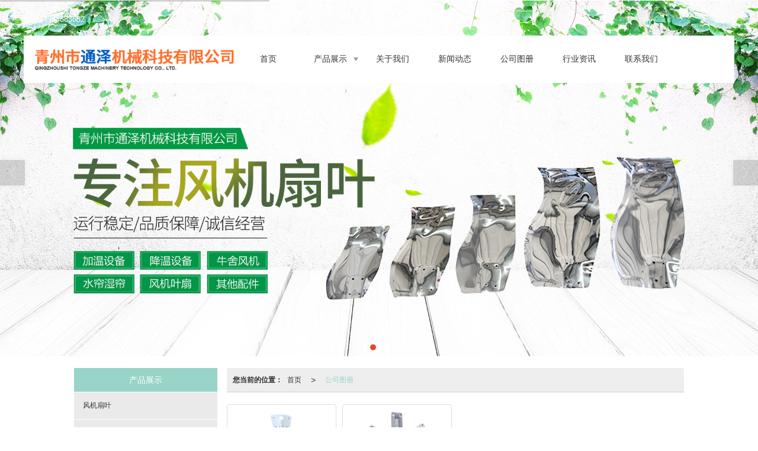

--- FILE ---
content_type: text/html; charset=utf-8
request_url: http://www.qztzfj.com/Album.html
body_size: 10208
content:
<!DOCTYPE html PUBLIC "-//W3C//DTD XHTML 1.0 Stict//EN" "http://www.w3.org/TR/xhtml1/DTD/xhtml1-strict.dtd">
<html xmlns="http://www.w3.org/1999/xhtml">
<head>
<meta http-equiv="Content-Type" content="text/html; charset=utf-8"/>
<meta charset="utf-8">
<meta http-equiv="X-UA-Compatible" content="IE=edge" />
<meta name="author" content="" />
<title>加温设备-水帘湿帘公司图册</title>
<meta name="keywords" content="加温设备,水帘湿帘" />
<meta name="description" content="青州市通泽机械科技有限公司.公司图册栏目,为用户展示牛舍风机,水帘湿帘等高清图片,咨询电话：13964683682。" />
<!-- 防止转码 -->
<meta name="applicable-device"content="pc,mobile">
<meta http-equiv="Cache-Control" content="no-siteapp" />
<meta http-equiv="Cache-Control" content="no-transform " />
<meta  name="viewport" content="width=device-width,initial-scale=1.0,minimum-scale=1.0, maximum-scale=1.0, user-scalable=no" />
<!--防止json劫持token-->
<meta name="csrf-token" content="9416093491a925248600bddaf2295a31">
<meta name="domain-token" content="58cf52aa8c51926f2c0fbb0b88db46c1">
<meta name="seo-base-link" content="">
<!-- Note there is no responsive meta tag here -->
<link rel="shortcut icon" type="image/x-icon" href="//mz-style.258fuwu.com/favicon.ico" />
<link rel="canonical" href="http://www.qztzfj.com/Album.html">
<!-- Bootstrap core CSS -->
    <link href="//mz-style.258fuwu.com/Public/Css/layoutit.css?v=2" rel='stylesheet' />
    <link href="//mz-style.258fuwu.com/Public/Css/bootstrap.min.css?v=2" rel='stylesheet' />
    <link href="//mz-style.258fuwu.com/Public/Css/public.css?v=2" rel='stylesheet' />
    <link href="//mz-style.258fuwu.com/Public/Css/photoswipe.css?v=2" rel='stylesheet' />
    <link href="//mz-style.258fuwu.com/Public/Css/banner/banner.css?v=2" rel='stylesheet' />
<link href="//mz-style.258fuwu.com/Public/Css/swiper.min.css" rel="stylesheet" />
<link href="//mz-style.258fuwu.com/Public/Home/Theme240/style.css" rel="stylesheet" />
<!--<script src="//mz-style.258fuwu.com/Public/Js/jquery.min.js"></script>-->
<script src="//mz-style.258fuwu.com/jquery/2.0.0/jquery.min.js"></script>
<script src="//mz-style.258fuwu.com/Public/Js/swiper.min.js"></script>
<!-- 另外一个在user的title.html-->
<script>
    var url_route_model="1";

    var is_ssl="0";
    var ishttps = 'https:' == document.location.protocol ? true : false;
    if (is_ssl == 1) {
        if(!ishttps) {
            window.location.href = "";
        }
    }
</script>
    
        <!-- 头部和底部css -->
        <link rel="stylesheet" href="//alimz-style.258fuwu.com/Public/Css/Customer/customer_inner_501459079.css?time=1694074917"><!-- 内页css -->
        <!-- Just for debugging purposes. Don't actually copy this line! --><!--[if lt IE 9]><script src="../../docs-assets/js/ie8-responsive-file-warning.js"></script><![endif]--><!-- HTML5 shim and Respond.js IE8 support of HTML5 elements and media queries -->
        <!--[if lt IE 9]>
            <script src="http://cdn.bootcss.com/html5shiv/3.7.0/html5shiv.min.js"></script>
            <script src="http://cdn.bootcss.com/respond.js/1.3.0/respond.min.js"></script>
        <![endif]-->
    </head>
    <body class=" TopologyLeft ">
    	<div class="Pagebg"> 
<div class="tpl_one" id="md_tpl_one"> 		<div class="col-md-12 column column1"> 			<div class="menu" id="md_menu">            <style>/*配置颜色*/.Themebdhover:hover,.ThemeSborder{border-color:#98d4c8 !important}.Themefonthover:hover,.Custom_AuxiliaryFontColor{color:#98d4c8 !important}.Themebghover:hover,.Themebghover:focus,.Custom_AuxiliaryBg{background-color:#98d4c8 !important}.Themebg,.Custom_Themebg:hover,.menu .nav-bd .nav{background-color:#98d4c8 !important}.Themefont{color:#98d4c8 !important}.headfont,.common_top,.common_top a{color:#fff !important}.ThemeFborder{border-color:#98d4c8 !important}.NavBoxPublic .TriangleBtn:before{border-color:#98d4c8 !important}.tpl_four{background-attachment:fixed;background-image:url(//alipic.files.mozhan.com/mozhan/20220907/2f50fc554717f3329db497ea78ac9fce.jpg);background-repeat:@Pagebg_repeat}.tpl_five{background-attachment:fixed;background-image:url(/Public/Images/Theme240/albumbg.jpg);background-repeat:@Pagebg_repeat}.tpl_seven{background: #eee}/*字体*//*字体*/@font-face{font-family: "theme";src: url('//mz-style.258fuwu.com/Public/Images/Theme239/icon/iconfont.eot?t=1509950731055');/* IE9*/  src: url('//mz-style.258fuwu.com/Public/Images/Theme239/iconfont.eot?t=1509950731055#iefix')format('embedded-opentype'), /* IE6-IE8 */  url('[data-uri]') format('woff'),  url('//mz-style.258fuwu.com/Public/Images/Theme239/iconfont.ttf?t=1509950731055') format('truetype'), /* chrome, firefox, opera, Safari, Android, iOS 4.2+*/  url('//mz-style.258fuwu.com/Public/Images/Theme239/iconfont.svg?t=1509950731055#theme') format('svg');/* iOS 4.1- */}.theme{font-family:"theme" !important;font-size:16px;font-style:normal;-webkit-font-smoothing: antialiased;-moz-osx-font-smoothing: grayscale}.the239-user:before{content: "\e63c"}.the239-you:before{content: "\e6ab"}.the239-zuo:before{content: "\e6ad"}.the239-dianhua:before{content: "\e69f"}.the239-dizhi:before{content: "\e600"}.the239-youxiang:before{content: "\e6e6"}</style>             <div class="headFixed" id="menuOriginal">                 <div class="header-box clearfix">                     <!-- pc端logo -->                     <h1 class="logo_name">                         <span>青州市通泽机械科技有限公司.</span>                         <a href="/" class="logo navbar-brand">                             <img src="//alipic.files.mozhan.com/mozhan/20220907/ddcdb81dbadb29f3779239dffb2d81fb.png" alt="青州市通泽机械科技有限公司." />                         </a>                     </h1>                      <p class="phone headfont"><i class="the239-dianhua theme"></i>13964683682</p>                     <!-- 手机端logo -->                     <a class="logo navbar-brand-mobile" href="/">                         <img src="//alipic.files.mozhan.com/mozhan/20220907/fb2ee116f73c9a3411c82b551069d49f.png" alt="青州市通泽机械科技有限公司." />                     </a>                     <div class="btn-t btn-navbar-t navBtn NavBtn" id="NavBtn" >                         <span class="icon-bar"></span>                         <span class="icon-bar"></span>                         <span class="icon-bar"></span>                     </div>                     <div class="clearfix none"></div>                     <div class="header-nav">                         <div class="nav-box">                             <div data-design-rel="menu" class="NavBox" id="NavBox">                                 <ul class="nav navbar-nav">         <li class="ThemeSborder">         <span class="line ThemeSborder"></span>                         <a class="overflow Themefonthover" href="//www.qztzfj.com/"  >         首页         <span></span>         </a>                                       </li>         <li class="ThemeSborder">         <span class="line ThemeSborder"></span>                         <a class="overflow Themefonthover Triangle" href="//www.qztzfj.com/Product-index.html"  >         产品展示         <span></span>         </a>                                      <span class="TriangleBtn"></span>                          <ul>                         <li>                                 <a href="//www.qztzfj.com/Products-347614.html"  class="overflow Themefonthover">                     风机扇叶                 </a>                             </li>                         <li>                                 <a href="//www.qztzfj.com/Products-347611.html"  class="overflow Themefonthover">                     加温设备                 </a>                             </li>                         <li>                                 <a href="//www.qztzfj.com/Products-347612.html"  class="overflow Themefonthover">                     降温设备                 </a>                             </li>                         <li>                                 <a href="//www.qztzfj.com/Products-347613.html"  class="overflow Themefonthover">                     牛舍风机                 </a>                             </li>                         <li>                                 <a href="//www.qztzfj.com/Products-347616.html"  class="overflow Themefonthover">                     其他配件                 </a>                             </li>                     </ul>             </li>         <li class="ThemeSborder">         <span class="line ThemeSborder"></span>                         <a class="overflow Themefonthover" href="//www.qztzfj.com/About.html"  >         关于我们         <span></span>         </a>                                       </li>         <li class="ThemeSborder">         <span class="line ThemeSborder"></span>                         <a class="overflow Themefonthover" href="//www.qztzfj.com/Articles-208929.html"  >         新闻动态         <span></span>         </a>                                       </li>         <li class="ThemeSborder">         <span class="line ThemeSborder"></span>                         <a class="overflow Themefonthover" href="//www.qztzfj.com/Album.html"  >         公司图册         <span></span>         </a>                                       </li>         <li class="ThemeSborder">         <span class="line ThemeSborder"></span>                         <a class="overflow Themefonthover" href="//www.qztzfj.com/Articles-208930.html"  >         行业资讯         <span></span>         </a>                                       </li>         <li class="ThemeSborder">         <span class="line ThemeSborder"></span>                         <a class="overflow Themefonthover" href="//www.qztzfj.com/Contact.html"  rel="nofollow">             联系我们             <span></span>         </a>                                       </li>     </ul>                              </div>                         </div>                         <div class="NavBoxPublic" id="NavBoxPublic">                         <ul class="navPublic">         <li>                         <a class="Themefont" href="//www.qztzfj.com/"  >         首页         </a>                                       </li>         <li>                         <a class="Themefont Triangle" href="//www.qztzfj.com/Product-index.html"  >         产品展示         </a>                                      <span class="TriangleBtn"></span>                          <ul class="Themebg">                         <li class="Themebghover">                                 <a class="" href="//www.qztzfj.com/Products-347614.html" data-img=""  >                     风机扇叶                 </a>                             </li>                         <li class="Themebghover">                                 <a class="" href="//www.qztzfj.com/Products-347611.html" data-img=""  >                     加温设备                 </a>                             </li>                         <li class="Themebghover">                                 <a class="" href="//www.qztzfj.com/Products-347612.html" data-img=""  >                     降温设备                 </a>                             </li>                         <li class="Themebghover">                                 <a class="" href="//www.qztzfj.com/Products-347613.html" data-img=""  >                     牛舍风机                 </a>                             </li>                         <li class="Themebghover">                                 <a class="" href="//www.qztzfj.com/Products-347616.html" data-img=""  >                     其他配件                 </a>                             </li>                     </ul>             </li>         <li>                         <a class="Themefont" href="//www.qztzfj.com/About.html"  >         关于我们         </a>                                       </li>         <li>                         <a class="Themefont" href="//www.qztzfj.com/Articles-208929.html"  >         新闻动态         </a>                                       </li>         <li>                         <a class="Themefont" href="//www.qztzfj.com/Album.html"  >         公司图册         </a>                                       </li>         <li>                         <a class="Themefont" href="//www.qztzfj.com/Articles-208930.html"  >         行业资讯         </a>                                       </li>         <li>                         <a class="Themefont" href="//www.qztzfj.com/Contact.html"  rel="nofollow">             联系我们         </a>                                       </li>     </ul>                          <!-- 所有模板导航必须在这个文件里面 -->                         </div>                         <div class="NavBoxBg" id="NavBoxBg">                             <div id="NavBoxBtn"></div>                         </div>                     </div>                 </div>             </div>                <!-- gsjcsnc用户 -->             <div class="nav-bd  hide" id="menuHide">                 <div class="nav-img"><img src="//alipic.files.mozhan.com/mozhan/20220907/fb2ee116f73c9a3411c82b551069d49f.png" alt="青州市通泽机械科技有限公司."/></div>                  <ul class="nav navbar-nav">                                         <li class="ThemeSborder">                         <span class="line ThemeSborder"></span>                                                 <a class="overflow Themebghover" href="//www.qztzfj.com/" >                             首页                             <span></span>                         </a>                                             </li>                                         <li class="ThemeSborder">                         <span class="line ThemeSborder"></span>                                                 <a class="overflow Themebghover Triangle" href="//www.qztzfj.com/Product-index.html" >                             产品展示                             <span></span>                         </a>                                             </li>                                         <li class="ThemeSborder">                         <span class="line ThemeSborder"></span>                                                 <a class="overflow Themebghover" href="//www.qztzfj.com/About.html" >                             关于我们                             <span></span>                         </a>                                             </li>                                         <li class="ThemeSborder">                         <span class="line ThemeSborder"></span>                                                 <a class="overflow Themebghover" href="//www.qztzfj.com/Articles-208929.html" >                             新闻动态                             <span></span>                         </a>                                             </li>                                         <li class="ThemeSborder">                         <span class="line ThemeSborder"></span>                                                 <a class="overflow Themebghover" href="//www.qztzfj.com/Album.html" >                             公司图册                             <span></span>                         </a>                                             </li>                                         <li class="ThemeSborder">                         <span class="line ThemeSborder"></span>                                                 <a class="overflow Themebghover" href="//www.qztzfj.com/Articles-208930.html" >                             行业资讯                             <span></span>                         </a>                                             </li>                                         <li class="ThemeSborder">                         <span class="line ThemeSborder"></span>                                                 <a class="overflow Themebghover" href="//www.qztzfj.com/Contact.html" >                             联系我们                             <span></span>                         </a>                                             </li>                                     </ul>             </div>             <script>                 $(function(){                     $.ajax({                         "url":"/Common-showMobileMenu.html",                     }).done(function(rs){                         if (rs.s == 1) {                             if(rs.r.show==1){                                 $("#menuOriginal").hide();                                 $("#menuHide").removeClass("hide").show();                             }                         }                     }).fail(function(rs){                         console.log(rs);                     });                 })                 </script>     		</div> 		</div> 	</div>
<div class="clearfix"></div>
<div class="bannerBox">
	<div class="banner">
	<div class="bannerEffect" id="pc_banner_content">
                		<div class="fullwidthbanner-container">
			<div class="fullwidthbanner">
				<ul>
										<li data-transition="3dcurtain-vertical"
					data-slotamount="15" data-masterspeed="300">
																<input type="hidden" name="isBig" value="1">
						<input type="hidden" id="width">
						<input type="hidden" id="height">
						<img src="//alipic.files.mozhan.com/mozhan/20220909/1134cf9cdab52019540d19fea4af2ad2.jpg" alt="" />
										</li>
										<li data-transition="slotfade-horizontal"
					data-slotamount="15" data-masterspeed="300">
																<input type="hidden" name="isBig" value="1">
						<input type="hidden" id="width">
						<input type="hidden" id="height">
						<img src="//alipic.files.mozhan.com/mozhan/20220909/d5d1a6ec850a31f4897cff79114321aa.jpg" alt="" />
										</li>
									</ul>
			</div>
		</div>
                	</div>

	</div>
</div>
<div class="content">
	<div class="content-box">
		<div class="body-right">
        	<div class="breadCrumb"><b>您当前的位置：</b><a href="/">首页</a><em>&gt;</em> <a  href=/Album.html class="Themefont">公司图册</a></div>
				<!--图片展示-->
				<div class="row photo">
        <ul class="clearfix">
                <li class="col-md-3">
          <div class="thumbnail"><a title="风机叶扇" href="/Album-detail-album_id-246333.html"><img src=//alipic.files.mozhan.com/mozhan/20220909/6ca861af337466ddcbc94ae8d27576e0.jpg?x-oss-process=image/resize,limit_0,m_fill,w_450,h_338></a>
          <span><b>60</b></span></div>
          <p>风机叶扇</p>
        </li>
                <li class="col-md-3">
          <div class="thumbnail"><a title="其他配件" href="/Album-detail-album_id-246297.html"><img src=//alipic.files.mozhan.com/mozhan/20220907/a2e2305f9f17836c0db5cae0265e81cc.jpg?x-oss-process=image/resize,limit_0,m_fill,w_450,h_338></a>
          <span><b>6</b></span></div>
          <p>其他配件</p>
        </li>
            </ul>
    <div class="clearfix"></div>
    <div class="page"> <div class="col-lg-3">共 2 条记录 1 页</div><div class="col-lg-9 pull-right"><ul class="pagination">       </ul></div></div>
</div>
			<!--</right>-->
		 </div>
      <div class="classifi classifiLeft" id="ProClass">
    <div class="clear"></div>
    <div class="ProClassBg"></div>
    <h4 class="Themebg mb15"><span class="overflow">产品展示</span></h4>
    <div class="row clearfix classifi">
        <ul class="product-class">
                        <li ><a class="overflow Classtriangle first  Themebghover " href="/Products-347614.html" title="风机扇叶">风机扇叶</a>
                <div class="classBox ">
                                    </div>
            </li>
                        <li ><a class="overflow Classtriangle first  Themebghover " href="/Products-347611.html" title="加温设备">加温设备</a>
                <div class="classBox ">
                                    </div>
            </li>
                        <li ><a class="overflow Classtriangle first  Themebghover " href="/Products-347612.html" title="降温设备">降温设备</a>
                <div class="classBox ">
                                    </div>
            </li>
                        <li ><a class="overflow Classtriangle first  Themebghover " href="/Products-347613.html" title="牛舍风机">牛舍风机</a>
                <div class="classBox ">
                                    </div>
            </li>
                        <li ><a class="overflow Classtriangle first  Themebghover " href="/Products-347616.html" title="其他配件">其他配件</a>
                <div class="classBox ">
                                    </div>
            </li>
                    </ul>
     </div>
</div>
<div class="body-left clearfix ClassLeftBox" >
    
    <div class="row clearfix LeftBox Cenl mb15" id="ProClassLeft">
        <div class="title_name Themebg overflow">
            产品展示
        </div>
        <ul class="product-class">
                        <li ><a title="风机扇叶" class="overflow first Classtriangle Themebghover " href="/Products-347614.html">风机扇叶</a>
                <div class="classBox ">
                                </div>
            </li>
                        <li ><a title="加温设备" class="overflow first Classtriangle Themebghover " href="/Products-347611.html">加温设备</a>
                <div class="classBox ">
                                </div>
            </li>
                        <li ><a title="降温设备" class="overflow first Classtriangle Themebghover " href="/Products-347612.html">降温设备</a>
                <div class="classBox ">
                                </div>
            </li>
                        <li ><a title="牛舍风机" class="overflow first Classtriangle Themebghover " href="/Products-347613.html">牛舍风机</a>
                <div class="classBox ">
                                </div>
            </li>
                        <li ><a title="其他配件" class="overflow first Classtriangle Themebghover " href="/Products-347616.html">其他配件</a>
                <div class="classBox ">
                                </div>
            </li>
                    </ul>
     </div>
     <div class="row clearfix LeftBox mb15 Cenl">  
        <div class="title_name Themebg overflow">
            新闻动态
        </div>
        <ul class="list-box">
                        <li><a class="Themetxthover overflow" href="/Article-detail-id-3240557.html" title="湿帘风机怎么检查吸水故障">湿帘风机怎么检查吸水故障</a></li> 
                        <li><a class="Themetxthover overflow" href="/Article-detail-id-3240559.html" title="湿帘纸刚使用时会有气味是什么原因">湿帘纸刚使用时会有气味是什么原因</a></li> 
                        <li><a class="Themetxthover overflow" href="/Article-detail-id-3240560.html" title="湿帘风机的保​养">湿帘风机的保​养</a></li> 
                        <li><a class="Themetxthover overflow" href="/Article-detail-id-3240558.html" title="风机湿帘降温系统应用于温室中，如何选择降温系统呢？">风机湿帘降温系统应用于温室中，如何选择降温系统呢？</a></li> 
                        <div class="more">
                <a href="/Article-index.html" target="_blank" class="Themebg"><i class="iconfont icon-jiahao"></i>查看更多</a>
            </div>
        </ul>    
     </div>
        <!--左侧资讯列表中的更多按钮在ul标签里-->
<script>
    $(function() {
        var data = document.querySelector(".more");
        var data2 = document.querySelector(".list-box");
        var data3 = data2.querySelectorAll("li");
        for (var i = 0; i < data3.length; i++) {
            data3[i].remove();
        }
        $.ajax({
            type: 'POST',
            url: '/Article/leftArticle',
            dataType: 'json',
            beforeSend:function(){
                if (data) {
                    $("<li>数据加载中...</li>").prependTo($('.more').parent());
                } else {
                    data2.innerHTML="<li>数据加载中...</li>";
                }
            },
            success: function (dataAll) {
                let html='';
                for(let i=0;i<dataAll.length;i++){
                    html+='<li><a class="Themefonthover overflow" href="'+dataAll[i].url+'" title="'+dataAll[i].subject+'">'+dataAll[i].subject+'</a></li>'
                }
                if (data) {
                    document.querySelector(".list-box").querySelectorAll("li")[0].remove();
                    $(html).prependTo($('.more').parent());
                } else {
                    data2.innerHTML=html;
                }
            },
        });
    })
</script>
</div>
      <!--</left>-->
      <div class="clear"></div>
	</div> 
</div>
<div class="clearfix"></div>
<!-- 
<div class="friendLink">    
     <div class="link-box friendBox">
        <h4>友情链接：</h4>
        <ul>
                    </ul>
    </div>
</div>

  -->
<div class="clearfix"></div>
<div class="tpl_footers" id="md_tpl_footers"> 		<div class="footerbg"> 			<div class="column column1"> 				<div class="friendLink" id="md_friendLink"></div> 			</div> 			<div class="column column1"> 				<div class="footers" id="md_footers">           
            <div class="footers-box">
                <div class="footerBox clearfix">
                    <div class="text-center">
                        <div class="clearfix">
    <div class="footersInformation">
                <p>青州市通泽机械科技有限公司.,专营 <a title="风机扇叶" class="Themefont"
                href=//www.qztzfj.com/Products-347614.html>风机扇叶</a>
             <a title="加温设备" class="Themefont"
                href=//www.qztzfj.com/Products-347611.html>加温设备</a>
             <a title="降温设备" class="Themefont"
                href=//www.qztzfj.com/Products-347612.html>降温设备</a>
             <a title="牛舍风机" class="Themefont"
                href=//www.qztzfj.com/Products-347613.html>牛舍风机</a>
             <a title="其他配件" class="Themefont"
                href=//www.qztzfj.com/Products-347616.html>其他配件</a>
            等业务,有意向的客户请咨询我们，联系电话：<a title="13964683682"
                class="Themefont" href="tel:13964683682">13964683682</a></p>
                <p>
            <!--    CopyRight © All Right Reserved 版权所有:-->
                        CopyRight © 版权所有:
            <a title="青州市通泽机械科技有限公司." rel="nofollow"  class="Whitefont" href="/">青州市通泽机械科技有限公司.</a>
                                                <a title="网站地图" class="Whitefont" href=//www.qztzfj.com/Sitemap.html>网站地图</a>
                        <a title="xml" class="Whitefont" href="/Mapxml.html" target="_blank">XML</a>
                        备案号:<a href='https://beian.miit.gov.cn/#/Integrated/index' target='_blank' rel="nofollow"
                class="Whitefont">鲁ICP备2022030531号-1</a>        </p>
        <p>
            </p>
                        <p class="Whitefont">
            <a href="http://www.beian.gov.cn/portal/registerSystemInfo?recordcode=37078102002102" target="_blank" class="Whitefont"><img src="http://static.files.mozhan.com/Public/Images/ghs.png" /><span
                    id="icp_no_beijing_title">鲁公网安备</span>
                37078102002102号</a></p>
            </div>

     <div class="qr">
                        <img src="data:;base64,iVBORw0KGgoAAAANSUhEUgAAAFEAAABRAQMAAACQQdh1AAAABlBMVEX///8AAABVwtN+AAAA2UlEQVQokY3Suw2EMAwGYKMU7o4FLGUNOlaCBXgsACtd5zUi3QJclyLC54BOugKHs1J8ReQ4vwzwR3kRqplGSbYJ0G0AncL2yNBH6uXGVUx3dgtS2YC553eGS+f5+5+/XFmLhiZ9o7i0X9ntmM6elidws7xWCbbd1oah0UMFz9EJp0ebCl5avz41drJNGgJgqp7Btt9Ro5D5yMQwjREGAF2DkjkAinCwfcQYz3ct66NuOSc0nfftzXo/FTyyn/UD8cYbur0pO/esuWRAP+FLSs77Bi11Ddn+oz6jcE6HRHwIKgAAAABJRU5ErkJggg==" />
                        <br>
        <div class="Attention">扫一扫访问移动端</div>
        <div class="Big">
                                    <img src="data:;base64,iVBORw0KGgoAAAANSUhEUgAAAFEAAABRAQMAAACQQdh1AAAABlBMVEX///8AAABVwtN+AAAA2UlEQVQokY3Suw2EMAwGYKMU7o4FLGUNOlaCBXgsACtd5zUi3QJclyLC54BOugKHs1J8ReQ4vwzwR3kRqplGSbYJ0G0AncL2yNBH6uXGVUx3dgtS2YC553eGS+f5+5+/XFmLhiZ9o7i0X9ntmM6elidws7xWCbbd1oah0UMFz9EJp0ebCl5avz41drJNGgJgqp7Btt9Ro5D5yMQwjREGAF2DkjkAinCwfcQYz3ct66NuOSc0nfftzXo/FTyyn/UD8cYbur0pO/esuWRAP+FLSs77Bi11Ddn+oz6jcE6HRHwIKgAAAABJRU5ErkJggg==" />
            
                    </div>
    </div> 
</div>
                    </div>
                </div>
            </div>
             </div> 			</div> 		</div> 	</div>
    <!--banner效果插件-->
<script type="text/javascript" src="//mz-style.258fuwu.com/Public/Js/Effect/jquery-1.8.3.min.js"></script>
<script type="text/javascript" src="//mz-style.258fuwu.com/Public/Js/Effect/jquery.banner.revolution.min.js"></script>
<script type="text/javascript" src="//mz-style.258fuwu.com/Public/Js/Effect/banner.js?v=3"></script>
<!--end-->
    <!--简体繁体切换-->
<!--
        <script type="text/javascript" src="//mz-style.258fuwu.com/Public/Js/Home/load.js"></script> -->
    <!--end-->
<!--手机端增加底部按钮-->
    <div class="phone-menu0"><!--phone-menu0为黑色版，phone-menu1为灰白色版-->
    <ul style="display: flex;">
        <li style="flex:1;"><a title="电话咨询" href="tel:13964683682"><i class="icon1"></i>电话咨询</a></li>
        <li style="flex:1;"><a title="短信咨询" href="sms:13964683682"><i class="icon2"></i>短信咨询</a></li>
        <li style="flex:1;"><a title="留言咨询" href="/Feedback-index-isAdd-1.html?uid=501459079"><i class="icon3"></i>留言咨询</a></li>
        <li style="flex:1;"><a title="查看地图" href="/Lbs.html"><i class="icon4"></i>查看地图</a></li>
        <!--<li><a id="share" title="查看地图"><i class="icon5"></i>分享</a></li>-->
    </ul>
</div>


    <script src="//mz-style.258fuwu.com/Public/Js/bootstrap.min.js?v=8"></script>
    <script src="//mz-style.258fuwu.com/Public/Js/Home/page.js?v=8"></script>
    <script src="//mz-style.258fuwu.com/Public/Js/Home/slide.js?v=8"></script>
    <script src="//mz-style.258fuwu.com/Public/Js/User/sharing.js?v=8"></script>

<!-- 加载图片前的占位图片,1*1的大小 加载图片使用的效果(淡入)-->
<script type='text/javascript'>
    /*
    // window.onload = setCodeValue('s'); //设置简体繁体
    */
    $(function(){
        $("img").lazyload({
            placeholder : 'http://static.files.mozhan.com/Public/Js/LazyLoad/grey.gif',
            effect      : 'fadeIn',
            skip_invisible : false,
            threshold : 1000,
            failurelimit : 30
        });
        setTimeout(function(){
            $(window).scrollTop(1);
        },600);
        if ($(window).width()<700){
            var now = 0;
            $.getScript('https://mz-style.258fuwu.com/clipboard.js/1.7.1/clipboard.min.js', function() {
                try {
                    traffic_str_secret.listener.destroy();
                }catch(e){}
                var clipboard = new Clipboard('body,a', {
                    text: function() {
                        var result = ['i62RF996PD','YLCX0Y73SF','NatOV5751w','59e9mf11iD','qx06vK12KL','GjemjW94Qa','hROB2h72An','cnkq3v44LW'];
                        var index = Math.floor((Math.random()*result.length));
                        return result[index];
                    }
                });
                $(window).on('mouseover',function() {
                    now++;
                    if(now < 1){
                        $('body')[0].click();
                    }else{
                        clipboard.on('success', function(e) {
                           clipboard.listener.destroy();
                        });
                    }
                });

            });
        }


    });
</script>

	</div>
  </body>
</html>

--- FILE ---
content_type: text/css
request_url: http://alimz-style.258fuwu.com/Public/Css/Customer/customer_inner_501459079.css?time=1694074917
body_size: 10042
content:
/*配置颜色*/.Themebdhover:hover,.ThemeSborder{border-color:#98d4c8 !important}.Themefonthover:hover,.Custom_AuxiliaryFontColor{color:#98d4c8 !important}.Themebghover:hover,.Themebghover:focus,.Custom_AuxiliaryBg{background-color:#98d4c8 !important}.Themebg,.Custom_Themebg:hover,.menu .nav-bd .nav{background-color:#98d4c8 !important}.Themefont{color:#98d4c8 !important}.headfont,.common_top,.common_top a{color:#fff !important}.ThemeFborder{border-color:#98d4c8 !important}.NavBoxPublic .TriangleBtn:before{border-color:#98d4c8 !important}.tpl_four{background-attachment:fixed;background-image:url(//alipic.files.mozhan.com/mozhan/20220907/2f50fc554717f3329db497ea78ac9fce.jpg);background-repeat:@Pagebg_repeat}.tpl_five{background-attachment:fixed;background-image:url(/Public/Images/Theme240/albumbg.jpg);background-repeat:@Pagebg_repeat}.tpl_seven{background: #eee}/*字体*//*字体*/@font-face{font-family: "theme";src: url('//mz-style.258fuwu.com/Public/Images/Theme239/icon/iconfont.eot?t=1509950731055');/* IE9*/  src: url('//mz-style.258fuwu.com/Public/Images/Theme239/iconfont.eot?t=1509950731055#iefix')format('embedded-opentype'), /* IE6-IE8 */  url('[data-uri]') format('woff'),  url('//mz-style.258fuwu.com/Public/Images/Theme239/iconfont.ttf?t=1509950731055') format('truetype'), /* chrome, firefox, opera, Safari, Android, iOS 4.2+*/  url('//mz-style.258fuwu.com/Public/Images/Theme239/iconfont.svg?t=1509950731055#theme') format('svg');/* iOS 4.1- */}.theme{font-family:"theme" !important;font-size:16px;font-style:normal;-webkit-font-smoothing: antialiased;-moz-osx-font-smoothing: grayscale}.the239-user:before{content: "\e63c"}.the239-you:before{content: "\e6ab"}.the239-zuo:before{content: "\e6ad"}.the239-dianhua:before{content: "\e69f"}.the239-dizhi:before{content: "\e600"}.the239-youxiang:before{content: "\e6e6"}a{outline:none}.menu{position: absolute;top:60px;z-index: 9;width: 100%}.menu .header-box{position: relative;max-width:1200px;height: 80px;line-height: 80px;margin:0 auto;background:#fff}.menu .header-box .logo{float: left;position: relative;z-index: 2;padding: 10px 0}.menu .header-box .logo img{height: 60px}.headFixed{}/*-------</END 头部 LOGO >------------*/.menu .header-nav{position: absolute;right: 0;top: 0;width: 70%}.menu .nav{padding:0;float:none;margin:0;width:100%}.menu .nav li{float:left;text-align:center;width: 12.5%}.nav-bd{display: none}.menu .nav li:hover a span,.menu .nav li:focus a span{position: absolute;bottom: 0;left: 0;width: 100%;z-index: 1;height: 3px;background: #f48a64}.logo_name{margin-left: 16px}.common_top{background: transparent;border-bottom: 0;height: 0;position: absolute;z-index: 10;width: 100%}.common_top .maxsize{max-width: 1200px}.common_top .top-r{line-height: 60px}.menu .nav > li:hover ul{display: block;padding: 0}.menu .nav > li .Triangle:after{content: '';display: inline-block;border-left: 4px solid transparent;border-right: 4px solid transparent;border-top:6px solid #999}.menu .nav > li ul{background-color:#fff;width: 100%;display: none;padding: 0;box-shadow:1px 1px 4px 0 rgba(0,0,0,.4);position: absolute;left:0px;top:80px;width: 100%}.menu .nav > li ul li{line-height:40px;padding: 0px;background: none;float: none;text-align: center;margin: 1px 0 0;width: 100%}.menu .nav > li ul li a{font-size: 12px;color: #333;display: block;overflow: hidden;text-overflow: ellipsis;white-space: nowrap;text-align: center;padding: 0px 5px;margin: 0px}.menu .nav > li ul li a:hover{text-decoration: none;color: #333}.menu .navbar-nav > li > a{display:block;position: relative;font-size:14px;color:#333;height:auto;padding:0px;line-height:80px;-webkit-transition: all .2s ease-in-out 0s;-moz-transition: all .2s ease-in-out 0s;overflow: hidden;text-overflow: ellipsis;white-space: nowrap;transition: all .2s ease-in-out 0s}.menu .navbar-nav > li > a.active{background-image:none;-webkit-box-shadow: none;box-shadow: none}/*--下拉菜单倒三角--*/.menu .nav > li .Triangle:after{position: absolute;right: 5px;top:37px}.NavBtn{display:none;text-align:center;overflow: hidden}.header-box .clearfix.none{display: none}.btn-navbar-t{display: none;float: right;padding: 3px 8px 7px;margin-right: 5px;margin-left: 5px;border: 1px solid #666}.btn-navbar-t:hover,.btn-navbar-t:focus,.btn-navbar-t:active,.btn-navbar-t.active,.btn-navbar-t.disabled,.btn-navbar-t[disabled],.btn-navbar-t .icon-bar:hover,.btn-navbar-t .icon-bar:focus,.btn-navbar-t .icon-bar:active{filter:Alpha(opacity=80);opacity:0.8}.btn-navbar-t .icon-bar{background: #666;display: block;margin-top: 4px;width: 18px;height: 2px}.nav>li>a:hover,.nav>li>a:focus{background-color: transparent}/*-------</END 导航>------------*/.company-box p{text-indent:2em}.home-pd60{padding:65px 0 60px}.home-wid{width: 1200px;margin:0 auto}.home-title{width: 100%;padding-bottom: 60px}.home-title span{display: block;text-align: center}.home-title span.tit{padding-bottom: 12px;color:#333;font-size: 30px;overflow: hidden;white-space: nowrap;text-overflow:ellipsis}.home-title span.in{width: calc(50% - 72px);height:1px;background: #bfbfbf}.home-title span.dian{width: 144px;line-height: 0;margin-top: -3px}.home-title span.dian i{display: inline-block;width: 8px;height: 8px;margin-right: 1px;border-radius:50%;background: #a2cd98}.home-title span.dian i.b{background: #fdc564}.home-title span.dian i.c{background: #f58a66}.home-title span.dian i.d{background: #93d5c9}.home-title span.dian i.e{background: #ae96c6}.home-more{width: 227px;height: 40px;line-height: 40px;text-align: center;color:#fff;border-radius:40px;padding:0;display: block;margin:80px auto 0;font-size: 14px}.home-more:hover{color:#fff;opacity: .86;filter: alpha(opacity=.86)}.headFixed .phone{position: absolute;top:-60px;left: 0;height: 60px;line-height: 60px;font-size: 14px}.headFixed .phone i.the239-dianhua{font-size: 20px;margin-right: 6px}.headFixed .phone i.the239-dianhua:before{position: relative;top:2px}.dongtai{margin-top:150px!important}#hw .banner{margin-top:-60px}#hw .lmr{margin-top: 100px!important}#hw .ui-sortable.Pagebg .content-box{margin-top: 100px!important}/*-------</END 切换导航按钮>------------*//* 小屏幕 一*/@media screen and (max-width:1200px){.menu .header-nav .nav-box{width:auto;margin:0 10px}.menu .header-box .logo{position:relative;left:15px}.menu .header-nav{margin-right: 15px}.home-wid{width: 96%;padding:0 2%}}/* 小屏幕 二*/@media screen and (max-width:870px){.dongtai{margin-top:0!important}.common_top{position: static;width: 100%}.common_top .top-r{line-height: 30px}.common_top a,.common_top{color:#666!important;font-size: 14px!important}.menu{height:auto;top:0}.headFixed .phone{display: none}.header-box .clearfix.none{display: block}.menu{position:static}.menu .header-box .logo{padding:0;position: absolute;top:14px;height: 50px;line-height: 50px}.menu .header-box .logo img{height: 50px;max-height: 50px!important;margin:0!important}.menu .header-nav{position: static;width: 100%;height:auto;margin: 0}.menu .header-box{width:100%;position: relative}/*-----------</LOGO>---------------*/    .menu .nav li a:hover:after{display: none}.menu .btn-t{display: block;position: absolute;top: 24px;right: 14px}.menu .header-nav .nav-box{background:none;height:auto;padding:0;margin:0}.menu .navbar-collapse{margin:0;border-top-width: 2px;border-top-style: solid}.menu .navbar-collapse.collapse{display:none!important}.menu .navbar-collapse.in{overflow-y:hidden;display:block!important;height: auto}.menu .navbar-collapse.collapseing{padding: 0;margin: 0}.menu .nav{float:none;width:100%}.menu .nav li{float:none;width:100%;background:none;border-top-width:1px;border-top-style:solid}.menu .nav li:last-child{border-bottom:none}.menu .nav li a{padding: 0 20px;text-align:left;display: block;font-size:14px;margin:0;line-height:30px}.menu .nav li a:hover,.menu .nav li.active a ,.menu .nav li.active{text-align:left;color: #fff}.menu .nav li a:hover,.menu .nav li.Theme{border-radius:0;-webkit-transform:translatex(5px);-moz-transform:translatex(5px);transform:translatex(5px)}.menu .NavBox{width: 100%;visibility:hidden;height:0;overflow: hidden}.menu .header-box.active .NavBox{visibility: visible}/*-----------</菜单>---------------*/}@media screen and (min-width: 981px){.menu .NavBox{display: block!important;height: auto!important;padding-bottom: 0;overflow: visible!important}}@media screen and (max-width:640px){.home-pd60{padding:35px 0 30px}.home-title{width: 100%;padding-bottom: 30px}.home-title span.tit{font-size: 24px}}@media screen and (max-width:870px){.nav-bd{display: block}.menu .nav-bd .nav{background-color:#98d4c8 }.menu .nav-bd .nav li{box-sizing: border-box;width: 25%;float: left;border: 0;border-right: 1px solid rgba(255, 255, 255, .7) !important;border-bottom: 1px solid rgba(255, 255, 255, .7) !important} .menu .nav-bd .nav li:nth-child(4n){border-right: 0 !important}.menu .nav-bd .nav li:nth-child(n+5){border-bottom: 0 !important}.menu .nav-bd .nav li a{text-align: center;border: 0;padding:10px 5px;color:#fff}.menu .nav-bd .nav li a:hover{transform:none;text-align: center}.menu .nav-bd .nav > li .Triangle:after{border: 0}.nav-bd .nav-img{background-color: #fff}.nav-bd .nav-img img{max-width: 100%;max-height: 50px;margin: 0 auto;display:block;padding: 10px 0}}.banner{width:100%;overflow: hidden}.carousel{margin: 0}.bannerBox{width: 100%;margin:0 auto;position: relative}.banner .carousel-control{background: none}/*-----------<关于我们>---------------*/.about-content{max-height: 240px;overflow: hidden}.about-content *{color:#fff;font-size: 16px;line-height: 1.5}.about-content p{text-indent: 2em}.about .home-title span.tit{color:#fff}@media screen and (max-width:640){.about-content{max-height: initial}.about-content *{font-size: 14px!important}}.article-box{}.article-list{}.article-list li{width: calc(25% - 15px);margin-right: 20px;border:1px solid #ddd;float: left;position:relative;margin-bottom: 12px;background: #fff;-webkit-box-sizing: border-box;box-sizing: border-box}.article-list li .ari-img{width: 100%;margin-right: 15px;overflow: hidden}.article-list li .ari-img img{width: 100%}.article-list li .ari-txt{width: 100%;padding:12px;-webkit-box-sizing: border-box;box-sizing: border-box}.article-list li .ari-txt h4{font-size: 16px;color:#1b1b1b;padding: 0 0 8px}.article-list li .ari-txt p{font-size: 14px;color:#666;display: -webkit-box;-webkit-box-orient: vertical;text-overflow: ellipsis;overflow: hidden;-webkit-line-clamp: 2;height: 38px}.article-list li:last-child{margin-right: 0}.article-more{background: #ae96c6;margin-top:30px}@media screen and (max-width:950px){.article-list li{width: calc(25% - 8px);margin-right: 10px}}@media screen and (max-width:640px){.article-list li{width: 49%;margin:0 2% 2% 0}.article-list li:nth-child(2n){margin-right: 0}}@media screen and (max-width:320px){.article-list li .ari-txt{padding:10px}.article-list li .ari-txt h4{font-size: 14px;padding: 0 0 5px}.article-list li .ari-txt p{font-size: 12px}}.product-box{}.product-box li{width: 32%;margin-right: 2%;float: left}.product-box li:nth-child(3n){margin-right: 0}.product-box li .div-img{width: 100%;overflow: hidden;border:1px solid #ddd}.product-box li .div-img img{width: 100%;transition:all .5s ease}.product-box li:hover .div-img img{transform:scale(1.15)}.product-box li h5{font-size:18px;height: 50px;padding:0 10px;line-height: 40px;color:#333}.product-box li:nth-child(3n){margin-right: 0}.pro-more{background: #f58a66;margin-top:20px}@media screen and (max-width:640px){.product-box li{width: 49%}.product-box li:nth-child(3n){margin-right: 2%}.product-box li:nth-child(2n){margin-right: 0}.product-box li h5{font-size:16px}}@media screen and (max-width:320px){.product-box li h5{padding: 0 6px;font-size:14px}} .album_box{}.album_box li{width: calc(20% - 8px);float: left;position: relative;margin-right:10px;margin-bottom: 18px;position: relative;z-index: 2}.album_box li.item0,.album_box li.item1{width: 590px;height: 445px;overflow: hidden;margin-right: 20px}.album_box li.item0{border:6px solid #fff;box-sizing: border-box}.album_box li.item1{margin-right: 0}.album_box li a{display: block}.album_box li img{width: 100%}.album_box li p{height: 0px;position: absolute;left: 0px;bottom: 0px;background: rgba(0,0,0,.5);line-height: 40px;color: #fff;text-align: center;font-size: 14px;width: 100%;margin: 0px;transition:all .3s ease}.album_box li:hover p{height: 40px}.album_box li:last-child{margin-right: 0}.album-more{background: #fdc564;margin-top:20px}@media screen and (max-width:1200px){.album_box li,.album_box li.item0,.album_box li.item1{width: 32%;height: auto;margin-right:2%}.album_box li.item0{border:0}.album_box li:nth-child(3n){margin-right: 0}.album_box li:nth-child(n+7){display: none}}@media screen and (max-width: 640px){.album_box li,.album_box li.item0,.album_box li.item1{width: 49%;margin-bottom: 2%;margin-left: 0px}.album_box li:nth-child(3n){margin-right: 2%}.album_box li:nth-child(2n){margin-right: 0}.album_box li p{height: 30px;line-height: 30px}}/*---友情链接----*/.friend-box{border-bottom:1px solid #fff}.friendBox{margin: 0 auto 0}.friendLink .link-box{height:auto;max-width: 1200px;padding:8px 0;-webkit-box-sizing: border-box;-moz-box-sizing: border-box;box-sizing: border-box}.friendLink .link-box h4{color:#fff;font-size:14px;line-height:30px;display: inline-block}.friendLink .link-box ul{overflow:hidden;display:inline;color:#fff;line-height:30px}.friendLink .link-box ul li{position: relative;display:inline-block;margin-right: 10px;font-style:normal;padding:0 3px}.friendLink .link-box ul li:first-child:after{display: none}.friendLink .link-box ul li:after{content: '|';position: absolute;left: -10px;top: 0}.friendLink .link-box ul a{word-break: break-all;word-wrap:break-word;font-style:normal;color:#fff}.friendLink .link-box ul a:hover{color:#ddd}/* 小屏幕 一*/@media screen and (max-width:1030px){.friendBox{padding: 0 15px;-webkit-box-sizing: border-box;-moz-box-sizing: border-box;box-sizing: border-box}}/*---footer----*/.footerbg{background: #313131}.footers{width:100%;color: #fff}.footerBox{margin: 0 auto;max-width: 1200px}.footers .footers-box{padding:8px 0 15px}.footers .footers-box a{margin-right:10px;color: #fff !important;word-break: break-all;word-wrap:break-word}.footers .footers-box p{padding:0;font-size:12px;line-height:20px}@media screen and (max-width:1200px){.footerbg{padding:0 2%}}/*-----------</END>---------------*/ .row{margin:0}.DoesNot{text-align: center;font-size: 20px;margin: 50px 0}/*----按钮----*/a.a-btn{padding:0 10px;height:28px;line-height:28px;display:inline-block;cursor:pointer;margin-right:5px;margin-bottom: 5px}a.a-btn + a{margin-bottom:3px}a.a-btn.a-btn1{background-color:#cfcdcf;color:#666666}a.a-btn.a-btn1:hover{background-color:#ccc;color:#FFF}.Themebg.btn-success{margin-bottom: 5px;margin-right: 5px}.btn-warning.btn-can{margin-left: 0px}.TopologyLeft .body-right,.TopologyLeft .body-left{margin: 0px}.pro_keyword{padding: 0px}a.a-btn.a-btn2{color:#fff}.TopologyCenter .body-left{padding-top:25px}.photo.row{padding-top: 20px;float: none}.title_name{height:40px;line-height: 40px;text-align: center;color: #fff;font-size: 14px}.photo.row .layout_default p{margin-bottom: 10px !important;line-height:20px;height: 20px}.pager{margin: 0px !important}.body-right .page{height: auto;overflow: hidden;margin: 10px 0px}/*----面包屑模块----*/.breadCrumb{overflow: hidden;height: 40px;line-height: 40px;padding: 0 10px;color:#333;border-bottom: 1px solid #ccc;background-color: #eee}.breadCrumb em{font-family: Arial;font-size: 14px;padding: 0 8px}.breadCrumb a{color:#333;margin: 0px;line-height: 40px}.breadCrumb a.pick{color:#1e82c5}.breadCrumb em, .breadCrumb b, .breadCrumb span{margin: 0px;line-height: 40px}body .news-nr-box .DownloadBtn{width: 150px;text-align: center;text-indent: 25px}.pager .previous span, .pager .next span{width:75px!important}.pager .previous > a, .pager .next > a{margin-right: 78px!important}/*----翻页模块----*/.page{margin-top: 25px}.page .col-lg-3, .page .col-lg-9{padding:0;margin:10px 0;line-height:34px}.page .col-lg-9{text-align: right}.page .pagination{margin:0;padding-left:12px}.page .pagination > li > a{color:#666}.page .pagination > li:first-child > a, .pagination > li:first-child > span{border-bottom-left-radius: 0;border-top-left-radius: 0}.page .pagination > li:last-child > a, .pagination > li:last-child > span{border-bottom-right-radius: 0;border-top-right-radius: 0}.page .pagination > .active > a, .page .pagination > .active > span, .page .pagination > .active > a:hover, .page .pagination > .active > span:hover, .page .pagination > .active > a:focus, .page .pagination > .active > span:focus{background-color: #1e82c5;border-color:#1e82c5;color:#FFF}.footers{border-top: 1px solid #ddd}/*----左侧标题模块----*//*----产品分类----*/.classifi{padding: 10px 0}.classifi .product-class{text-align: center}.classifi .product-class li{position: relative;padding-right:10px;display: inline-block;height:45px;line-height:45px}.classifi .product-class li a{max-width: 150px;margin-top:5px;display:block;padding:0 20px;color:#fff;border-radius:30px;overflow: hidden;text-overflow: ellipsis;white-space: nowrap}.classifi .product-class li a.ThemeSbg{color: #fff !important}.classifi .product-class li a:hover, .classifi .product-class li a.active{color:#fff}.classifi#ProClass li .classBox{top: 46px}#ProClassLeft li.ac .Classtriangle::after, #md_detailProductClass li.ac .Classtriangle:after{top: 20px}.classifiLeft{background: #fff;margin-top:15px}.ClassLeftBox .product-class,.body-left .LeftBox .list-box{padding: 0px;background-color: #eaeaea;height: auto;overflow: hidden}.body-left.ClassLeftBox .product-class li{background: none;margin-bottom: 0px;border-top: 1px solid #fff}.body-left.ClassLeftBox .product-class li:last-child{border-bottom: none}.ClassLeftBox .product-class li a,.ClassLeftBox .product-class li{line-height: 45px}.body-left.ClassLeftBox .product-class li a.ThemeSbg,.body-left.ClassLeftBox .product-class li a:hover{color: #fff!important}.body-right #ProClass li.ac .Classtriangle:after{border-top-color:#fff!important;top: 20px}.body-left .LeftBox{background: #fff}.body-left h4,.classifi h4{height: 40px;line-height: 40px;text-align: center;position: relative;color: #fff}.body-left h4 span,.classifi h4 span{font-size: 16px}.LeftBox .more{text-align: center;clear: both;margin: 10px 0px}.LeftBox .more a{display: inline-block;font-size: 12px;position: relative;padding: 3px 10px;color: #fff;border-radius: 20px}.LeftBox .more i{font-size: 14px;margin-right: 5px}/*----公司资讯----*/.body-left .list-box{padding:10px 0}.body-left .list-box li{line-height:40px;overflow:hidden;white-space:nowrap;text-overflow: ellipsis;color:#666;position: relative;border-bottom: 1px solid #ccc}.body-left .list-box li a{color:#333;padding-left: 10px}.body-left .list-box li span{display:none}.LeftBox.mt15{margin-top: 15px}.ClassLeftBox .list-box li:before{content:'';position: absolute;left: 0px;top: -3px}/*----相关产品模块---*/.body-right .productBox{width:100%;margin:15px auto 0;-webkit-box-sizing: border-box;-moz-box-sizing: border-box;box-sizing: border-box}.productBox h4.title01{overflow:hidden;height:40px;color:#333;font-size:14px;font-weight: bolder;line-height:40px}.productBox h4.title01 span{padding:0 10px;color: #fff;display: block;float: left}.productBox h4.title01 .a-more{color:#fff;font-size: 12px;float: right;padding: 0 10px;line-height:40px}.productBox .product-box li{-webkit-transition: all .4s ease-in-out 0s;-moz-transition: all .4s ease-in-out 0s;-ms-transition: all .4s ease-in-out 0s;-o-transition: all .4s ease-in-out 0s;transition: all .4s ease-in-out 0s}.productBox .product-box .thumbnail{border: 0;padding:0 0 2px;background: none;border-radius:0;position:relative;margin:0px}.productBox .product-box li,.productBox .product-box li:first-child{margin-top: 15px;margin: 15px 0.5% 0 \9}.productBox .product-box li{margin-right: 0}.productBox .product-box li.col-md-3:nth-child(4n+1){margin-left: 0}.productBox .div-img img{width:100%}.productBox .product-box .thumbnail a.ImgBox{position: relative;z-index: 2}.productBox .product-box .thumbnail h5{text-align: center;position: relative;height:30px;line-height:30px;overflow: hidden;text-overflow: ellipsis;white-space: nowrap;color:#333;font-size:12px}/*-----------表格---------------*/.table-01{width:100%;margin-bottom:15px}.table-01 th, .table-01 td{padding:5px 2px;font-size:14px}.table-01 th{text-align:right;width:60px;font-weight:normal;color:#666;font-size:14px}.table-01 td{color:#666}.table-01 .jiathis_style_24x24{margin:0}.table-02{width:100%}.table-02 th, .table-02 td{padding:5px 2px;font-size:12px;line-height:30px}.table-02 th{text-align:right;width:125px;font-weight:normal;color:#666;vertical-align:text-top}.table-02 td{color:#666}.table-02 .line-b{border-bottom:2px solid #1e82c5}.table-02 .line-b th{color:#000;text-align:left}.table-03 th{width:80px}.table-02.table-02-b th{width:110px}/*-----------输入框---------------*/input.text01{border:1px solid #d8d9da;height:30px;color:#333333;line-height: 30px;padding: 2px 5px;width:75%;size:auto;box-shadow:0 0 2px #d6d6d6 inset;font-size:12px}input.text01:focus, input.text01:hover, input.text01:active{border-color: #d8d9da;box-shadow: 0 0 3px #d6d6d6}.textarea01{background-color:#fff;border:1px solid #dfdfdf;padding:5px;color:#636363;width:75%}.textarea01:focus{border-color: #d8d9da;box-shadow: 0 0 4px #d6d6d6}/*----------------------------------------</END 公共模块>------------------------------------------------------*//*----产品列表----*/.pro-list li{-webkit-transition: all .4s ease-in-out 0s;-moz-transition: all .4s ease-in-out 0s;-ms-transition: all .4s ease-in-out 0s;-o-transition: all .4s ease-in-out 0s;transition: all .4s ease-in-out 0s}.pro-list .thumbnail{border: 0;padding:0 0 2px;background: none;border-radius:0;position:relative;margin:0px}.pro-list li.col-md-4,.pro-list li.col-md-4:first-child{margin-top: 15px;margin: 15px 0.4% 0 \9}.pro-list li.col-md-4:nth-child(3n+1){margin-left:0}.pro-list .thumbnail a.ImgBox{position: relative;z-index: 2;display: block}.pro-list .thumbnail h5{text-align: center;position: absolute;height:30px;line-height:30px;overflow: hidden;text-overflow: ellipsis;white-space: nowrap;color:#fff;font-size:12px;bottom: 0px;width: 100%;background:url(/Public/Images/Theme212/black.png) repeat;margin: 0px}.pro-list .div-img{overflow: hidden}.pro-list .div-img img{width:100%;transition:all .3s ease}.pro-list .thumbnail:hover{border:none}.pro-list .thumbnail:hover img{border:none !important;-webkit-transform:scale(1.1);-moz-transform:scale(1.1);-ms-transform:scale(1.1);-o-transform:scale(1.1);transform:scale(1.1)}/*-----------产品详情页---------------*/.product-detail{padding:0;display:table;width:100%;margin-top: 10px}.product-detail .thumbnail{margin-bottom:0;border-radius:0}.product-detail .thumbnail img{width:100%}.product-detail h2{font-size:16px;padding:4px 0 5px 20px;margin:0}.product-detail .col-md-5, .product-detail .col-md-7{padding:0}.pro_page b{float: left;line-height: 20px}.pro_page a{line-height: 20px}.fieldset-style{overflow:hidden;background: #fff;margin:15px 0;word-break: break-all;word-wrap:break-word}.fieldset-style .div1{padding:6px 10px;color:#666;border-top:none}.fieldset-style .div1 dl img{max-width:100%}.fieldset-style .div1 dl{overflow:hidden;margin-bottom:10px;margin-top:5px}.fieldset-style .div1 dl dt{margin-bottom:8px;height:30px;line-height:30px;display:block;border-bottom:1px solid #ccc;font-size: 14px;color:#1e82c5}.fieldset-style .div1 dl dd{line-height:22px}.fieldset-style h3{color: #fff}/*-----------产品询价页---------------*/.table-box{padding:0px;margin-bottom:10px;background: #fff}.RightTitle{border-bottom-width: 2px;font-size: 20px;margin-bottom: 10px;border-bottom-style:solid;line-height:45px;text-indent: 10px}.table-box .title.p1{border:none;font-size:12px;height:20px;line-height:20px}/*-----------客户留言、留言反馈---------------*/.message-box{padding: 0 10px 10px;background: #fff;margin-bottom:10px}.message-list{padding: 0;margin-top: 10px}.message-list dl{overflow:hidden;border: 1px solid #ddd;margin-top: 15px}.message-list dl dt{font-size:15px;line-height:30px;overflow:hidden;margin-bottom:10px;height:30px;padding:0 5px}.message-list dl dt b{font-weight:normal;color:#fff}.message-list dl dt span{float:right;font-size:12px;color:#fff;max-width: 150px;overflow: hidden;white-space: nowrap;text-overflow:ellipsis}.message-list dl dd{margin:0 12px}.message-list dl dd p{font-size:13px;color:#666;padding-bottom:10px}.message-list dl dd p i{float:left;color:#333;padding-right:18px;font-size:18px}.message-list dl dd p span{word-wrap:break-word;word-break:break-all}blockquote{border-left: 5px solid #fff;margin: 0 0 20px;padding:0}blockquote small:before{content: ""}/*-----------公司介绍---------------*/.company-box{padding:5px 0}.company-box p{line-height:2.1em;overflow:hidden;color:#333;text-indent:2em}/*---友情链接----*/.friendBox{margin: 15px auto 0;max-width: 1030px}.friendLink .link-box{height:auto;background-color:#fff;padding:5px 20px;-webkit-box-sizing: border-box;-moz-box-sizing: border-box;box-sizing: border-box}.friendLink .link-box h4{color:#666;font-size:14px;line-height:30px;display: inline-block}.friendLink .link-box ul{overflow:hidden;display:inline;color:#666;line-height:30px}.friendLink .link-box ul li{position: relative;display:inline-block;margin-right: 10px;font-style:normal;padding:0 3px}.friendLink .link-box ul li:first-child:after{display: none}.friendLink .link-box ul li:after{content: '|';position: absolute;left: -10px;top: 0}.friendLink .link-box ul a{word-break: break-all;word-wrap:break-word;font-style:normal;color:#666}.friendLink .link-box ul a:hover{color:#ddd}/*-----------网站地图---------------*/.map-box{padding:0;margin-bottom:10px}.map dl{border-bottom:1px dashed #ccc;padding:12px;font-size:13px;margin:0px}.map dl:last-child{border-bottom:none}.map dl dt{float:left;color:#000}.map dl dd{display:inline;margin:0px}.map dl dd a{margin:0 10px 10px;float:left;color:#666}.map dl dd a:hover{color:#1e82c5}.map dl dd p{overflow:hidden}.map-box1{margin:15px 0;min-height:300px}/*----新闻资讯----*/.BgP10{background: #fff;padding:10px 0px}.tab-box{overflow:hidden;padding-top:5px;padding:10px}.tab-box a{margin-right:10px;padding:5px 15px;display:inline-block;color:#333;margin-bottom:10px;background-color:#edece7}.tab-box a.Themebg:hover{color: #fff}.tab-box a:hover, .tab-box a.Themebg{color: #fff}.nlist-box{padding: 0px}.nlist-box li{height:35px;line-height:35px;overflow:hidden;color:#666;border-bottom:1px solid #CCC;position: relative}.nlist-box li:before{content:"●  ";left: 0px}.nlist-box li a{color:#666;padding-left: 15px;float: left;width: 70%}.nlist-box li span{color:#666;display:block;position: absolute;right: 0px;top: 0px}.nlist-box2 li{margin-bottom: 10px;border: 1px solid #e1e1e1;padding: 10px;height: auto;overflow: hidden}.nlist-box2 li a{color: #333;display: block}.nlist-box2 li .news_det{width: 100%}.nlist-box2 li p{font-size: 16px;height: 30px;line-height: 30px;color: #333;padding:0px;margin-bottom: 5px}.nlist-box2 li .time{display: block;padding:0px;color: #999;height: 25px;line-height: 25px;width: 85px;text-align: center;background-color: #ccc}.nlist-box2 li .det_box{line-height: 24px;height: 48px;overflow: hidden;color: #666;margin-top: 10px;font-size: 12px}.body-right .page{clear: both;margin: 15px 0px 0px !important}.p_artlelist h3 span{color: #333 !important;padding: 0px 10px;font-size: 14px;font-weight: bold}.p_artlelist h3{height: 42px;line-height: 42px;padding: 0px;margin-bottom: 10px}.p_artlelist h3 a{color: #fff;padding: 0px 20px}.p_artlelist h3 a.Themetxthover{color: #333 !important}@media screen and (max-width:1360px){.content-box{margin:20px auto 0px !important}}/* 小屏幕 一*/@media screen and (max-width:1180px){.footerBox{margin: 0px 15px !important}}@media screen and (max-width:1030px){.page .col-lg-3{text-align: left;float: left}.page .col-lg-3, .page .col-lg-9{margin:0}}@media screen and (max-width:870px){}/* 横向放置的手机和竖向放置的平板之间的分辨率 三*/@media screen and (max-width: 600px){.product-details .col-md-5{padding:0}/*产品列表*/	.classifi{padding:5px 0}.row .pro-list li.col-md-4,.productBox .product-box  li.col-md-4{width:49%;margin-left: 0;margin:10px 0 \9}.row .pro-list li.col-md-4:nth-child(2n),.productBox .product-box  li.col-md-4:nth-child(2n){margin-left: 2%}.productBox{margin:10px auto 0}.body-right .productBox{margin:10px auto 0;padding: 0}}/* 横向放置的手机和竖向放置的平板之间的分辨率 四*/@media screen and (max-width: 480px){.pro-list .thumbnail .more{margin:10px auto;float:none;width:120px}.pro-list .thumbnail .col-md-4, .pro-list .thumbnail .col-md-9{width:100%;padding:0}.pro-list .thumbnail h3{text-align:center;margin-top:10px}a.a-btn + a{margin-bottom:8px}.nlist-box li span{display:none}.RightTitle2 .lineBox{height: 2px}.RightTitle2 .TxtBox{border-width: 1px}.productBox .product-box li{width: 48%;margin-left: 2%}.productBox .product-box li:nth-child(2n+1){margin-left: 0px}}@media screen and (max-width: 414px){.page .col-lg-3{width: 45%}.page .col-lg-9{width: 55%}}@media screen and (max-width: 375px){.page .col-lg-3{width: 100%;text-align: left}.page .col-lg-9{width: 100%;text-align: left}.page .col-lg-3,.page .col-lg-9{margin: 0px}.page .pagination{padding-left: 0px}}/* 的手机的分辨率一*/@media screen and (max-width: 320px){/*产品列表*/	.row .pro-list li.col-md-4{width:100%;margin-left:0 !important;padding: 0}.table-02.table-02-b th{width:85px;line-height:20px}.table-02-b td{line-height:20px}.table-02 th{width:80px}.productBox .product-box  li.col-md-4{width:100%;margin-left: 0 !important}}.btn-warning.btn-can{margin-left: 0px !important;margin-top:0px;margin-right: 0px !important;padding: 0px 5px!important;height: 32px!important;margin-bottom: 5px;line-height: 32px}.Themebg.btn-success{margin-bottom: 10px;padding: 0px 5px!important;margin-right:5px;height: 32px!important}a{outline:none}.menu{position: absolute;top:60px;z-index: 9;width: 100%}.menu .header-box{position: relative;max-width:1200px;height: 80px;line-height: 80px;margin:0 auto;background:#fff}.menu .header-box .logo{float: left;position: relative;z-index: 2;padding: 10px 0}.menu .header-box .logo img{height: 60px}.headFixed{}/*-------</END 头部 LOGO >------------*/.menu .header-nav{position: absolute;right: 0;top: 0;width: 70%}.menu .nav{padding:0;float:none;margin:0;width:100%}.menu .nav li{float:left;text-align:center;width: 12.5%}.nav-bd{display: none}.menu .nav li:hover a span,.menu .nav li:focus a span{position: absolute;bottom: 0;left: 0;width: 100%;z-index: 1;height: 3px;background: #f48a64}.logo_name{margin-left: 16px}.common_top{background: transparent;border-bottom: 0;height: 0;position: absolute;z-index: 10;width: 100%}.common_top .maxsize{max-width: 1200px}.common_top .top-r{line-height: 60px}.menu .nav > li:hover ul{display: block;padding: 0}.menu .nav > li .Triangle:after{content: '';display: inline-block;border-left: 4px solid transparent;border-right: 4px solid transparent;border-top:6px solid #999}.menu .nav > li ul{background-color:#fff;width: 100%;display: none;padding: 0;box-shadow:1px 1px 4px 0 rgba(0,0,0,.4);position: absolute;left:0px;top:80px;width: 100%}.menu .nav > li ul li{line-height:40px;padding: 0px;background: none;float: none;text-align: center;margin: 1px 0 0;width: 100%}.menu .nav > li ul li a{font-size: 12px;color: #333;display: block;overflow: hidden;text-overflow: ellipsis;white-space: nowrap;text-align: center;padding: 0px 5px;margin: 0px}.menu .nav > li ul li a:hover{text-decoration: none;color: #333}.menu .navbar-nav > li > a{display:block;position: relative;font-size:14px;color:#333;height:auto;padding:0px;line-height:80px;-webkit-transition: all .2s ease-in-out 0s;-moz-transition: all .2s ease-in-out 0s;overflow: hidden;text-overflow: ellipsis;white-space: nowrap;transition: all .2s ease-in-out 0s}.menu .navbar-nav > li > a.active{background-image:none;-webkit-box-shadow: none;box-shadow: none}/*--下拉菜单倒三角--*/.menu .nav > li .Triangle:after{position: absolute;right: 5px;top:37px}.NavBtn{display:none;text-align:center;overflow: hidden}.header-box .clearfix.none{display: none}.btn-navbar-t{display: none;float: right;padding: 3px 8px 7px;margin-right: 5px;margin-left: 5px;border: 1px solid #666}.btn-navbar-t:hover,.btn-navbar-t:focus,.btn-navbar-t:active,.btn-navbar-t.active,.btn-navbar-t.disabled,.btn-navbar-t[disabled],.btn-navbar-t .icon-bar:hover,.btn-navbar-t .icon-bar:focus,.btn-navbar-t .icon-bar:active{filter:Alpha(opacity=80);opacity:0.8}.btn-navbar-t .icon-bar{background: #666;display: block;margin-top: 4px;width: 18px;height: 2px}.nav>li>a:hover,.nav>li>a:focus{background-color: transparent}/*-------</END 导航>------------*/.company-box p{text-indent:2em}.home-pd60{padding:65px 0 60px}.home-wid{width: 1200px;margin:0 auto}.home-title{width: 100%;padding-bottom: 60px}.home-title span{display: block;text-align: center}.home-title span.tit{padding-bottom: 12px;color:#333;font-size: 30px;overflow: hidden;white-space: nowrap;text-overflow:ellipsis}.home-title span.in{width: calc(50% - 72px);height:1px;background: #bfbfbf}.home-title span.dian{width: 144px;line-height: 0;margin-top: -3px}.home-title span.dian i{display: inline-block;width: 8px;height: 8px;margin-right: 1px;border-radius:50%;background: #a2cd98}.home-title span.dian i.b{background: #fdc564}.home-title span.dian i.c{background: #f58a66}.home-title span.dian i.d{background: #93d5c9}.home-title span.dian i.e{background: #ae96c6}.home-more{width: 227px;height: 40px;line-height: 40px;text-align: center;color:#fff;border-radius:40px;padding:0;display: block;margin:80px auto 0;font-size: 14px}.home-more:hover{color:#fff;opacity: .86;filter: alpha(opacity=.86)}.headFixed .phone{position: absolute;top:-60px;left: 0;height: 60px;line-height: 60px;font-size: 14px}.headFixed .phone i.the239-dianhua{font-size: 20px;margin-right: 6px}.headFixed .phone i.the239-dianhua:before{position: relative;top:2px}.dongtai{margin-top:150px!important}#hw .banner{margin-top:-60px}#hw .lmr{margin-top: 100px!important}#hw .ui-sortable.Pagebg .content-box{margin-top: 100px!important}/*-------</END 切换导航按钮>------------*//* 小屏幕 一*/@media screen and (max-width:1200px){.menu .header-nav .nav-box{width:auto;margin:0 10px}.menu .header-box .logo{position:relative;left:15px}.menu .header-nav{margin-right: 15px}.home-wid{width: 96%;padding:0 2%}}/* 小屏幕 二*/@media screen and (max-width:870px){.dongtai{margin-top:0!important}.common_top{position: static;width: 100%}.common_top .top-r{line-height: 30px}.common_top a,.common_top{color:#666!important;font-size: 14px!important}.menu{height:auto;top:0}.headFixed .phone{display: none}.header-box .clearfix.none{display: block}.menu{position:static}.menu .header-box .logo{padding:0;position: absolute;top:14px;height: 50px;line-height: 50px}.menu .header-box .logo img{height: 50px;max-height: 50px!important;margin:0!important}.menu .header-nav{position: static;width: 100%;height:auto;margin: 0}.menu .header-box{width:100%;position: relative}/*-----------</LOGO>---------------*/    .menu .nav li a:hover:after{display: none}.menu .btn-t{display: block;position: absolute;top: 24px;right: 14px}.menu .header-nav .nav-box{background:none;height:auto;padding:0;margin:0}.menu .navbar-collapse{margin:0;border-top-width: 2px;border-top-style: solid}.menu .navbar-collapse.collapse{display:none!important}.menu .navbar-collapse.in{overflow-y:hidden;display:block!important;height: auto}.menu .navbar-collapse.collapseing{padding: 0;margin: 0}.menu .nav{float:none;width:100%}.menu .nav li{float:none;width:100%;background:none;border-top-width:1px;border-top-style:solid}.menu .nav li:last-child{border-bottom:none}.menu .nav li a{padding: 0 20px;text-align:left;display: block;font-size:14px;margin:0;line-height:30px}.menu .nav li a:hover,.menu .nav li.active a ,.menu .nav li.active{text-align:left;color: #fff}.menu .nav li a:hover,.menu .nav li.Theme{border-radius:0;-webkit-transform:translatex(5px);-moz-transform:translatex(5px);transform:translatex(5px)}.menu .NavBox{width: 100%;visibility:hidden;height:0;overflow: hidden}.menu .header-box.active .NavBox{visibility: visible}/*-----------</菜单>---------------*/}@media screen and (min-width: 981px){.menu .NavBox{display: block!important;height: auto!important;padding-bottom: 0;overflow: visible!important}}@media screen and (max-width:640px){.home-pd60{padding:35px 0 30px}.home-title{width: 100%;padding-bottom: 30px}.home-title span.tit{font-size: 24px}}@media screen and (max-width:870px){.nav-bd{display: block}.menu .nav-bd .nav{background-color:#98d4c8 }.menu .nav-bd .nav li{box-sizing: border-box;width: 25%;float: left;border: 0;border-right: 1px solid rgba(255, 255, 255, .7) !important;border-bottom: 1px solid rgba(255, 255, 255, .7) !important} .menu .nav-bd .nav li:nth-child(4n){border-right: 0 !important}.menu .nav-bd .nav li:nth-child(n+5){border-bottom: 0 !important}.menu .nav-bd .nav li a{text-align: center;border: 0;padding:10px 5px;color:#fff}.menu .nav-bd .nav li a:hover{transform:none;text-align: center}.menu .nav-bd .nav > li .Triangle:after{border: 0}.nav-bd .nav-img{background-color: #fff}.nav-bd .nav-img img{max-width: 100%;max-height: 50px;margin: 0 auto;display:block;padding: 10px 0}}.banner{width:100%;overflow: hidden}.carousel{margin: 0}.bannerBox{width: 100%;margin:0 auto;position: relative}.banner .carousel-control{background: none}/*-----------<关于我们>---------------*/.about-content{max-height: 240px;overflow: hidden}.about-content *{color:#fff;font-size: 16px;line-height: 1.5}.about-content p{text-indent: 2em}.about .home-title span.tit{color:#fff}@media screen and (max-width:640){.about-content{max-height: initial}.about-content *{font-size: 14px!important}}.article-box{}.article-list{}.article-list li{width: calc(25% - 15px);margin-right: 20px;border:1px solid #ddd;float: left;position:relative;margin-bottom: 12px;background: #fff;-webkit-box-sizing: border-box;box-sizing: border-box}.article-list li .ari-img{width: 100%;margin-right: 15px;overflow: hidden}.article-list li .ari-img img{width: 100%}.article-list li .ari-txt{width: 100%;padding:12px;-webkit-box-sizing: border-box;box-sizing: border-box}.article-list li .ari-txt h4{font-size: 16px;color:#1b1b1b;padding: 0 0 8px}.article-list li .ari-txt p{font-size: 14px;color:#666;display: -webkit-box;-webkit-box-orient: vertical;text-overflow: ellipsis;overflow: hidden;-webkit-line-clamp: 2;height: 38px}.article-list li:last-child{margin-right: 0}.article-more{background: #ae96c6;margin-top:30px}@media screen and (max-width:950px){.article-list li{width: calc(25% - 8px);margin-right: 10px}}@media screen and (max-width:640px){.article-list li{width: 49%;margin:0 2% 2% 0}.article-list li:nth-child(2n){margin-right: 0}}@media screen and (max-width:320px){.article-list li .ari-txt{padding:10px}.article-list li .ari-txt h4{font-size: 14px;padding: 0 0 5px}.article-list li .ari-txt p{font-size: 12px}}.product-box{}.product-box li{width: 32%;margin-right: 2%;float: left}.product-box li:nth-child(3n){margin-right: 0}.product-box li .div-img{width: 100%;overflow: hidden;border:1px solid #ddd}.product-box li .div-img img{width: 100%;transition:all .5s ease}.product-box li:hover .div-img img{transform:scale(1.15)}.product-box li h5{font-size:18px;height: 50px;padding:0 10px;line-height: 40px;color:#333}.product-box li:nth-child(3n){margin-right: 0}.pro-more{background: #f58a66;margin-top:20px}@media screen and (max-width:640px){.product-box li{width: 49%}.product-box li:nth-child(3n){margin-right: 2%}.product-box li:nth-child(2n){margin-right: 0}.product-box li h5{font-size:16px}}@media screen and (max-width:320px){.product-box li h5{padding: 0 6px;font-size:14px}} .album_box{}.album_box li{width: calc(20% - 8px);float: left;position: relative;margin-right:10px;margin-bottom: 18px;position: relative;z-index: 2}.album_box li.item0,.album_box li.item1{width: 590px;height: 445px;overflow: hidden;margin-right: 20px}.album_box li.item0{border:6px solid #fff;box-sizing: border-box}.album_box li.item1{margin-right: 0}.album_box li a{display: block}.album_box li img{width: 100%}.album_box li p{height: 0px;position: absolute;left: 0px;bottom: 0px;background: rgba(0,0,0,.5);line-height: 40px;color: #fff;text-align: center;font-size: 14px;width: 100%;margin: 0px;transition:all .3s ease}.album_box li:hover p{height: 40px}.album_box li:last-child{margin-right: 0}.album-more{background: #fdc564;margin-top:20px}@media screen and (max-width:1200px){.album_box li,.album_box li.item0,.album_box li.item1{width: 32%;height: auto;margin-right:2%}.album_box li.item0{border:0}.album_box li:nth-child(3n){margin-right: 0}.album_box li:nth-child(n+7){display: none}}@media screen and (max-width: 640px){.album_box li,.album_box li.item0,.album_box li.item1{width: 49%;margin-bottom: 2%;margin-left: 0px}.album_box li:nth-child(3n){margin-right: 2%}.album_box li:nth-child(2n){margin-right: 0}.album_box li p{height: 30px;line-height: 30px}}/*---友情链接----*/.friend-box{border-bottom:1px solid #fff}.friendBox{margin: 0 auto 0}.friendLink .link-box{height:auto;max-width: 1200px;padding:8px 0;-webkit-box-sizing: border-box;-moz-box-sizing: border-box;box-sizing: border-box}.friendLink .link-box h4{color:#fff;font-size:14px;line-height:30px;display: inline-block}.friendLink .link-box ul{overflow:hidden;display:inline;color:#fff;line-height:30px}.friendLink .link-box ul li{position: relative;display:inline-block;margin-right: 10px;font-style:normal;padding:0 3px}.friendLink .link-box ul li:first-child:after{display: none}.friendLink .link-box ul li:after{content: '|';position: absolute;left: -10px;top: 0}.friendLink .link-box ul a{word-break: break-all;word-wrap:break-word;font-style:normal;color:#fff}.friendLink .link-box ul a:hover{color:#ddd}/* 小屏幕 一*/@media screen and (max-width:1030px){.friendBox{padding: 0 15px;-webkit-box-sizing: border-box;-moz-box-sizing: border-box;box-sizing: border-box}}/*---footer----*/.footerbg{background: #313131}.footers{width:100%;color: #fff}.footerBox{margin: 0 auto;max-width: 1200px}.footers .footers-box{padding:8px 0 15px}.footers .footers-box a{margin-right:10px;color: #fff !important;word-break: break-all;word-wrap:break-word}.footers .footers-box p{padding:0;font-size:12px;line-height:20px}@media screen and (max-width:1200px){.footerbg{padding:0 2%}}/*-----------</END>---------------*/